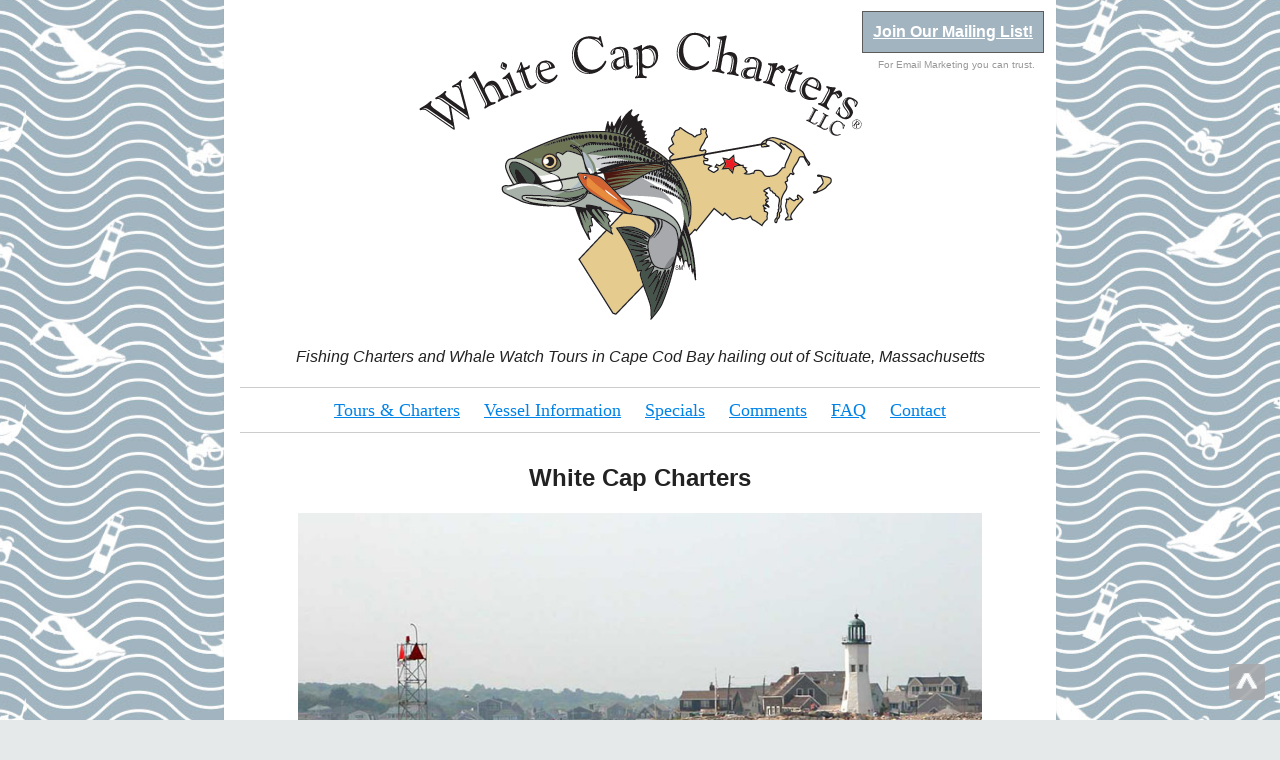

--- FILE ---
content_type: text/html; charset=UTF-8
request_url: http://whitecapcharters.com/
body_size: 2883
content:
<!doctype html>
<html>
<head>   
<meta charset="utf-8">
 
<!-- the title tag should be 60 characters or less -->  
<title>White Cap Charters | Cape Cod | Fishing Charters | Whale Watch</title>

<!-- meta description must be limited to 160 characters or less -->
<meta name="description" content="Fishing Charters and Whale Watch Tours in Cape Cod Bay hailing out of Scituate, Massachusetts. Explore Massachusetts Bay, Cape Cod Bay, Buzzard’s Bay, Nantucket Sound and Historic Harbors like Plymouth, Marblehead and Scituate, for genuine New England fishing and yachting charters, sight-seeing tours and intimate whale watching cruises."> 
    <meta name="keywords" content="whale watch cape cod, fishing-charters, sightseeing charters, charter boats, charter boat companyies, whale wtacing tours, cape cod bay, nantucket sound, marblehead, yachting charters, whale watch cruises, cape cod, massachusetts, boston, duxbury, marshfield, fishing in massachusetts, massachusetts whale watch charters, massachusetts whale watch cruises, scituate harbor tours, boston harbor tours"> 

<meta name="viewport" content="width=device-width, initial-scale=1">

<link rel="shortcut icon" href="http://whitecapcharters.com/favicon.ico" type="image/x-icon">
<link rel="icon" href="http://whitecapcharters.com/favicon.ico" type="image/x-icon">
  		<!--[if lt IE 9]>
		<script src="http://html5shim.googlecode.com/svn/trunk/html5.js"></script>
		<![endif]-->

<link rel="stylesheet" href="includes/main.css">

<meta name="author" content="White Cap Charters, LLC">

    <meta name="geo.region" content="US-MA" />
<meta name="geo.placename" content="Scituate" />
<meta name="geo.position" content="42.203233;-70.7240319" />
<meta name="ICBM" content="42.203233, -70.7240319" /> 
    
</head>
<body>
<header>
         <h1><a href="/index.php"><img src="white-cap-home-logo.png" alt="White Cap Charters, LLC"></a></h1>
    <h2 class="tagline">Fishing Charters and Whale Watch Tours in Cape Cod Bay hailing out of Scituate,&nbsp;Massachusetts</h2>
    <!-- BEGIN: Constant Contact Email List Form Button --><div class="subscribe"><a href="http://visitor.r20.constantcontact.com/d.jsp?llr=ifbuz8jab&amp;p=oi&amp;m=1110108144808&amp;sit=vlxsxp5gb&amp;f=9ff58c90-1b39-4715-a7f5-fe6de8020d9d" target="_blank" class="button" style="background-color: #a2b4c0; border: 1px solid rgb(91, 91, 91); color: #ffffff; font-weight:bold; display: inline-block; padding: 8px 10px; text-shadow: none; border-radius: 0px;">Join Our Mailing List!</a><!-- BEGIN: Email Marketing you can trust --><div id="ctct_button_footer" style="font-family:Arial,Helvetica,sans-serif;font-size:10px;color:#999999;margin-top:0;" align="center">For Email Marketing you can trust.</div></div><!-- END: Constant Contact Email List Form Button -->
</header>
    
    <nav>
    <ul>
        <li><a href="tours.php">Tours&nbsp;&amp;&nbsp;Charters</a></li>
        <li><a href="information.php">Vessel&nbsp;Information</a></li>
        <li><a href="specials.php">Specials</a></li>
        <li><a href="comments.php">Comments</a></li>
        <li><a href="faq.php">FAQ</a></li>
        <li><a href="contact.php">Contact</a></li>
        </ul>
    </nav>
    
<div class="clear"><!--CLEAR--></div>    
  
<article>
    <h2>White Cap Charters</h2>
    <figure><img src="scituate-harbor-home-bkgnd.jpg" alt="Scituate Harbor, Scituate, Massachusetts"></figure>
<p>Hailing out of beautiful Scituate, Harbor: Fishing charters and tours of Massachusetts Bay, Cape Cod, Boston Harbor and the New England coast line.</p>
<figure><img src="capecodchart.jpg" alt="Cape Cod Bay Charters"></figure>
    <p>Fish and Explore Massachusetts Bay, Cape Cod Bay, Buzzard’s Bay, Nantucket Sound and Historic Harbors like Plymouth, Marblehead and Scituate, for genuine New England fishing and yachting charters, sight-seeing tours and intimate whale watching cruises.</p>
    <figure><img src="Saltwater-Guide-Ad-Jan-2012.jpg" alt="Cape Cod Bay Charters"></figure>
</article>

<article>
    <h2><i>Welcome Aboard</i> from Captain Brad White</h2>
<p><b>Over 35 Years Experience Navigating Massachusetts Bay from Boston to Cape Cod!</b></p>
<figure><img src="brad-and-friend.jpg" alt="Captain Brad White"></figure>
    <p>Fish and Explore Massachusetts Bay, Cape Cod Bay, Buzzard’s Bay, Nantucket Sound and Historic Harbors like Plymouth, Marblehead and Scituate, for genuine New England fishing and yachting charters, sight-seeing tours and intimate whale watching cruises.</p>
</article>

<article>
    <h2>The Vessel White Cap</h2>
<p><b>33' Fortier with custom amenities and state-of-the-art navigation / fish finding technology.</b></p>
<figure><img src="speedy-white-cap.jpg" alt="White Cap Cape Cod Charter Boat"></figure>
    <p>White Cap Charter's flagship boat is a 33' Fortier with custom amenities and state-of-the-art navigation and fish finding technology.</p>
    <p>White Cap exceeds USCG safety requirements for OUPV Charter Boat Operations and has passed the U.S. Coast Guard Commercial Fishing Vessel Safety Examination.</p>
     <p>The White Cap is Handicap Accessible.</p>
</article>
<hr />
<article><a href="aaa-sne-membership-savings.php"><img src="Captain-AAA.jpg" alt="AAA Discount for White Cap Charters Tours and Cruises"></a></article>
       
        <hr />

<footer>
    <h3 style="text-align:center;">Contact Captain Brad Toll Free at (877) 897.7700 to book your charter today!</h3>
    <center><!--<form method="post" action="/index.php?cID=81&amp;bID=188&amp;arHandle=Sidebar+Email&amp;ccm_token=1445541799:c6f7332d707f5972c2f51b9866057500&amp;btask=passthru&amp;method=submit_form">
		<label for="email" class="control-label">Join our mailing list:</label>		<input id="email" type="text" name="email" value=""  title="Enter your email address" class="ccm-input-text" />		<input type="submit" class="btn ccm-input-submit" id="submit" name="submit" value="Sign Up" />	</form>-->
    
    </center>

    <div style="width:30%; text-align:center; float:left; display:block;">
        <img src="bass-pro-shops.png" alt="Bass Pro Shops Approved Outfitter" /><p style="text-align:center;">Approved Outfitter</p>
   <div style="clear:both;"><!--Clear--></div>
    </div>
    
    <div style="width:70%; text-align:center; display:block;float:left;margin-top:8px;">
        <img src="ADA-Symbols.jpg" alt="Handicap Accessible" /><p style="text-align:center;">Handicap Accessible</p>
         <div style="clear:both;"><!--Clear--></div>
    </div>
    <div style="clear:both;"><!--Clear--></div>
    <img src="coastguard-licensed.png" alt="Coast Guard Licensed" />
    <p style="text-align:center;">&copy;2005 - 2025 All Rights reserved, <a href="http://www.whitecapcharters.com" target="_blank">White Cap Charters&reg; LLC</a></p>
<a href="#"><img class="arrow" src="up-arrow.png"></a>
</footer>

    </body>

<script>'undefined'=== typeof _trfq || (window._trfq = []);'undefined'=== typeof _trfd && (window._trfd=[]),_trfd.push({'tccl.baseHost':'secureserver.net'},{'ap':'cpsh-oh'},{'server':'p3plzcpnl505130'},{'dcenter':'p3'},{'cp_id':'989056'},{'cp_cache':''},{'cp_cl':'8'}) // Monitoring performance to make your website faster. If you want to opt-out, please contact web hosting support.</script><script src='https://img1.wsimg.com/traffic-assets/js/tccl.min.js'></script></html>    

--- FILE ---
content_type: text/css
request_url: http://whitecapcharters.com/includes/main.css
body_size: 817
content:
html {
    background-color: #e6e9e9;
    background-image:url('../background.jpg');
    background-position: center;
    -webkit-font-smoothing: antialiased;
}

body {
    margin: 0 auto;
    padding: .5em 1em 1em;
    max-width: 800px;
    font-family: "Helvetica Neue", Helvetica, Arial, sans-serif;
    font-size: 16px;
    line-height: 1.5em;
    color: #545454;
    background-color: #ffffff;
    box-shadow: 0 0 2px rgba(0, 0, 0, 0.06);
}

header {display:block; position:relative;}

h1, h2, h3, h4, h5, h6 {
    color: #222;
    font-weight: 600;
    line-height: 1.3em;
    text-align:center;
}

h2 {
    margin-top: 1.2em;
}

h3 {
    margin-top: 1.1em;
}
.tagline {font-weight:normal; font-size:1em; font-style:italic; text-align: center;}

p {text-align:left; width:90%; margin:0 auto; padding-bottom:10px;}
.reservations {text-align: center; font-weight: bold;}
a {
    color: #0083e8;
}

b, strong {
    font-weight: 600;
}

samp {
    display: none;
}

img {
    background: transparent;
    display: block;
    margin: 10px auto;
    max-width: 95%;
}

.subscribe {position: absolute; top:-18px; right:-10px; width:188px; display:block;}

nav {display:block; margin-top:20px;}
nav ul{
    border:1px solid #ccc;
    border-width:1px 0;
    list-style:none;
    margin:0;
    padding:0;
    text-align:center;
}
nav ul li{
    display:inline;
}
nav ul li a{
    display:inline-block;
    padding:10px;
    font-family: 'Della Respira', serif;
    font-size: 18px;
}
figcaption {text-align: center; font-style:italic;}

article ul {margin-left:40px;} 

.arrow {position:fixed; bottom:10px; right:15px; opacity:.9;}
.arrow:hover {opacity:.8;}

@media screen and (max-width: 600px) {
   .subscribe {position:relative; margin:0 auto; top:0; right:0;}
}

@-webkit-keyframes colorize {
    0% {
        -webkit-filter: grayscale(100%);
    }
    100% {
        -webkit-filter: grayscale(0%);
    }
}

@keyframes colorize {
    0% {
        filter: grayscale(100%);
    }
    100% {
        filter: grayscale(0%);
    }
}
